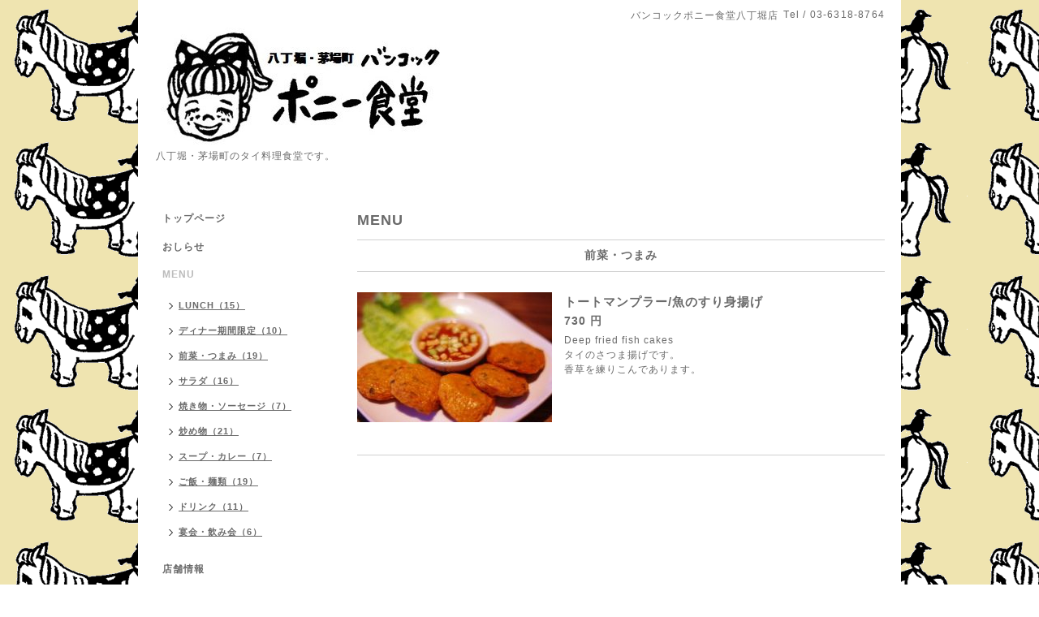

--- FILE ---
content_type: text/html; charset=utf-8
request_url: https://bkk-pony.com/menu/188534
body_size: 2934
content:
<!DOCTYPE html PUBLIC "-//W3C//DTD XHTML 1.0 Transitional//EN" "http://www.w3.org/TR/xhtml1/DTD/xhtml1-transitional.dtd">
<html xmlns="http://www.w3.org/1999/xhtml" xml:lang="ja" lang="ja">
<head>
<!-- Simple2: ver.202007290000 -->
<meta http-equiv="content-type" content="text/html; charset=utf-8" />
<title>トートマンプラー/魚のすり身揚げ - 【公式】バンコックポニー食堂八丁堀</title>
<meta name="viewport" content="width=device-width, initial-scale=1, maximum-scale=1, user-scalable=yes" />
<meta name="keywords" content="バンコックポニー食堂,アジア・エスニック" />
<meta name="description" content="Deep fried fish cakesタイのさつま揚げです。香草を練りこんであります。" />
<meta property="og:title" content="トートマンプラー/魚のすり身揚げ" />
<meta property="og:image" content="https://cdn.goope.jp/13508/130707025249tgc5.jpg" />
<meta property="og:site_name" content="【公式】バンコックポニー食堂八丁堀" />
<meta http-equiv="content-style-type" content="text/css" />
<meta http-equiv="content-script-type" content="text/javascript" />
<link rel="shortcut icon" href="//cdn.goope.jp/13508/201012171226-5f840feab4c6e.ico" />
<link rel="alternate" type="application/rss+xml" title="【公式】バンコックポニー食堂八丁堀 / RSS" href="/feed.rss" />
<style type="text/css" media="all">@import "/style.css?691052-1603380497";</style>
<link rel="stylesheet" href="/css/font-awesome/css/font-awesome.min.css" />
<script type="text/javascript" src="/assets/jquery/jquery-3.5.1.min.js"></script>
<script type="text/javascript" src="/js/tooltip.js"></script>
<script type="text/javascript" src="/assets/responsiveslides/responsiveslides-1.55.min.js"></script>
<script type="text/javascript" src="/assets/colorbox/jquery.colorbox-1.6.4.min.js"></script>
<script src="/js/theme_simple2/init.js"></script>

<script>
  $(function() {
    $('#main').find('.thickbox').not('.js-colorbox-html').colorbox({
      rel: 'thickbox',
      width: '78%',
      maxHeight: '88%',
      previous: '<i class="fa fa-caret-left"></i>',
      next: '<i class="fa fa-caret-right"></i>',
      close: '<i class="fa fa-close"></i>',
      current: ''
    });
  });
</script>

</head>

<body id="menu">
<div id="wrapper">
<div id="wrapper_inner">

<!-- ヘッダー部分ここから // -->
<div id="header">
<div id="header_inner">


    <div class="shop_title">
      <div class="shop_name shop_name_sp">バンコックポニー食堂八丁堀店</div>
      <div class="shop_rss shop_rss_sp"><a href="/feed.rss"><img src="/img/icon/rss2.png" /></a></div>
      <div class="shop_tel shop_tel_sp">Tel&nbsp;/&nbsp;03-6318-8764</div>
      <div class="header_social_wrap">
        

        

        
      </div>
    </div>


  <div class="site_title">
    <h1 class="site_logo">
      <a class="shop_sitename" href="https://bkk-pony.com"><img src='//cdn.goope.jp/13508/2010251719486cwe_l.jpg' alt='【公式】バンコックポニー食堂八丁堀' /></a>
    </h1>
    <div class="site_description site_description_smartphone">八丁堀・茅場町のタイ料理食堂です。</div>
  </div>


</div>
</div>
<!-- // ヘッダー部分ここまで -->


<div id="contents">
<div id="contents_inner">


  <!-- メイン部分ここから -->
  <div id="main">
  <div id="main_inner">

    


    


    


    
    <!----------------------------------------------

      ページ：メニュー

    ---------------------------------------------->
<h2 class="page_title">MENU</h2>
    <div class="menu_area">

      
      <div class="menu_list">

      <div class="menu_category">
        <span>前菜・つまみ</span>
      </div>

      
      <div class="menu">
            <div class="menu_image">
            <a href='//cdn.goope.jp/13508/130707025249tgc5_l.jpg' class='thickbox'><img src='//cdn.goope.jp/13508/130707025249tgc5_m.jpg' alt=''/></a>
            </div>
            <div class="menu_body wysiwyg">
              <div class="menu_title"><a href="/menu/188534">トートマンプラー/魚のすり身揚げ</a></div>
              <div class="menu_price">730 円</div>
              <p>Deep fried fish cakes<br />タイのさつま揚げです。<br />香草を練りこんであります。</p>
            </div>
        <br class="clear" />
      </div>
      

      </div>
      

    </div>
    


    


    


    


    

    

    

    


    


  </div>
  </div>
  <!-- // メイン部分ここまで -->

</div>
</div>
<!-- // contents -->


<!-- ナビゲーション部分ここから // -->
<div id="navi">
<div id="navi_inner">
  <ul>
    
    <li><a href="/"  class="navi_top">トップページ</a></li>
    
    <li><a href="/info"  class="navi_info">おしらせ</a></li>
    
    <li><a href="/menu"  class="navi_menu active">MENU</a><ul class="sub_navi">
<li><a href='/menu/c138967'>LUNCH（15）</a></li>
<li><a href='/menu/c148891'>ディナー期間限定（10）</a></li>
<li><a href='/menu/c138968'>前菜・つまみ（19）</a></li>
<li><a href='/menu/c985950'>サラダ（16）</a></li>
<li><a href='/menu/c173617'>焼き物・ソーセージ（7）</a></li>
<li><a href='/menu/c173618'>炒め物（21）</a></li>
<li><a href='/menu/c173619'>スープ・カレー（7）</a></li>
<li><a href='/menu/c173620'>ご飯・麺類（19）</a></li>
<li><a href='/menu/c138969'>ドリンク（11）</a></li>
<li><a href='/menu/c138970'>宴会・飲み会（6）</a></li>
</ul>
</li>
    
    <li><a href="/about"  class="navi_about">店舗情報</a></li>
    
  </ul>
  <br class="clear" />
</div>
<!-- ナビゲーションパーツここから // -->
<div id="navi_parts">
<div class="navi_parts_detail">
<a href="https://www.ubereats.com/jp-en/tokyo/food-delivery/%E3%83%8F%E3%83%B3%E3%82%B3%E3%83%83%E3%82%AF-%E3%83%9B%E3%83%8B%E3%83%BC%E9%A3%9F%E5%A0%82-bangkok-pony-shoku-do/RHwGhqg_TnyFyjRq0y2o4Q?pl=[base64]%3D%3D" target="_blank"><img src="//cdn.goope.jp/13508/210425180954-608531e23d408.png" alt="デリバリーもやっています" /></a>
</div>
<div class="navi_parts_detail">
<a href="https://www.city.chuo.lg.jp/sigoto/happy/index.html" target="_blank"><img src="//cdn.goope.jp/13508/210425181207-60853267a96ba.png" alt="中央区ハッピー買物券使えます！" /></a>
</div>
</div>

<!-- // ナビゲーションパーツここまで -->
</div>
<!-- // ナビゲーション部分ここまで -->


<!-- サイドバー部分ここから // -->
<div id="sidebar">
<div id="sidebar_inner">

  <div class="today_area today_area_smartphone">
    <div class="today_title">2026.01.15 Thursday</div>
    
  </div>


  <div class="counter_area counter_area_smartphone">
    <div class="counter_title">カウンター</div>
    <div class="counter_today">
      Today&nbsp;:&nbsp;<span class="num">351</span>
    </div>
    <div class="counter_yesterday">
      Yesterday&nbsp;:&nbsp;<span class="num">501</span>
    </div>
    <div class="counter_total">
      Total&nbsp;:&nbsp;<span class="num">1606054</span>
    </div>
  </div>


  <div class="qr_area qr_area_smartphone">
    <div class="qr_title">携帯サイト</div>
    <div class="qr_img"><img src="//r.goope.jp/qr/bkk-pony"width="100" height="100" /></div>
  </div>

  

</div>

</div>
<!-- // サイドバー部分ここまで -->


<!-- フッター部分ここから // -->
<div id="footer">
<div id="footer_inner">

 <div class="shop_title_footer clearfix">
      <div class="shop_info_footer">
        <div class="shop_rss shop_rss_footer shop_rss"><a href="/feed.rss"><img src="/img/icon/rss2.png" /></a></div>
        <div class="shop_name shop_name_footer">バンコックポニー食堂八丁堀店&nbsp; </div>
      </div>
      <div class="shop_tel shop_tel_footer">03-6318-8764</div>
  </div>

  <div class="copy_powered">

  <div class="copyright copyright_smartphone">&copy;2026 <a href="https://bkk-pony.com">バンコックポニー食堂八丁堀店</a>. All Rights Reserved.</div>

  <div class="powered powered_smartphone">Powered by <a href="https://goope.jp/">グーペ</a> / <a href="https://admin.goope.jp/">Admin</a></div>

  </div>

  <br class="clear" />

</div>
</div>
<!-- // フッター部分ここまで -->

</div>
</div>

</body>
</html>
